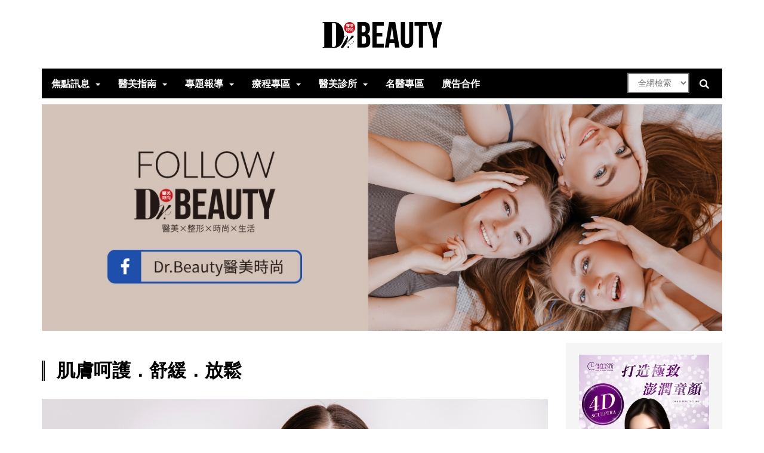

--- FILE ---
content_type: text/html; charset=utf-8
request_url: https://www.dr-beauty.net/post-view.php?ID=1465
body_size: 7489
content:
<!doctype html>
<html lang="zh-Hant-TW">

<head>
<meta charset="UTF-8">
<title>肌膚呵護．舒緩．放鬆 - Dr.BEAUTY醫美時尚｜醫美診所推薦｜整形外科推薦｜韓國醫美整形</title>

<meta name="viewport" content="width=device-width, initial-scale=1.0, maximum-scale=1.0, user-scalable=no">
<meta name="format-detection" content="telephone=yes">

<!--facebook meta-->
<meta property="og:title" content="肌膚呵護．舒緩．放鬆 - Dr.BEAUTY醫美時尚｜醫美診所推薦｜整形外科推薦｜韓國醫美整形" >
<meta property="og:type" content="website">
<meta property="og:description" content="現今的生活中著種種的生活壓力，當壓力一但產生，隨之反應在肌膚上的就是肌膚缺水、暗沉、細紋、老化等等肌膚狀況，如何在日常生活中做好肌膚保養是很重要的；這時找到最合適自己膚況的保養方式與適時的舒緩就是一門必修的功課並透過簡單的基礎方式來保養，加以放鬆，也可以有簡單的方式的。" >
<meta property="article:author" content="Sam老師">
<meta property="article:publisher" content="Dr.BEAUTY醫美時尚｜醫美診所推薦｜整形外科推薦｜韓國醫美整形">

<!--Web default meta-->
<meta name="description" content="現今的生活中著種種的生活壓力，當壓力一但產生，隨之反應在肌膚上的就是肌膚缺水、暗沉、細紋、老化等等肌膚狀況，如何在日常生活中做好肌膚保養是很重要的；這時找到最合適自己膚況的保養方式與適時的舒緩就是一門必修的功課並透過簡單的基礎方式來保養，加以放鬆，也可以有簡單的方式的。">
<meta name="keywords" content="Sam老師">
<meta name="author" content="Sam老師">

<meta name="robots" content="index, follow">
<!--favico-->
<link rel="shortcut icon" type="image/x-icon" href="upload/favico.ico">

<!--apple-touch-ico-->
<link rel="apple-touch-icon-precomposed" sizes="72x72" href="upload/apple-icon-72x72px.png" />
<link rel="apple-touch-icon-precomposed" sizes="114x114" href="upload/apple-icon-114x114px.png" />
<link rel="apple-touch-icon-precomposed" sizes="144x144" href="upload/apple-icon-144x144px.png" />
<link rel="apple-touch-icon-precomposed" sizes="180x180" href="upload/apple-icon-180x180px.png" />

<!--Google Analytics-->
<!-- Google tag (gtag.js) -->
<script async src="https://www.googletagmanager.com/gtag/js?id=G-2VHV550EXY"></script>
<script>
  window.dataLayer = window.dataLayer || [];
  function gtag(){dataLayer.push(arguments);}
  gtag('js', new Date());

  gtag('config', 'G-2VHV550EXY');
</script>

<!--Custom Meta-->
<script>(function(w,d,s,l,i){w[l]=w[l]||[];w[l].push({'gtm.start':
new Date().getTime(),event:'gtm.js'});var f=d.getElementsByTagName(s)[0],
j=d.createElement(s),dl=l!='dataLayer'?'&l='+l:'';j.async=true;j.src=
'https://www.googletagmanager.com/gtm.js?id='+i+dl;f.parentNode.insertBefore(j,f);
})(window,document,'script','dataLayer','GTM-PDVTQ4W');</script>

<!-- Global site tag (gtag.js) - Google Analytics -->
<script async src="https://www.googletagmanager.com/gtag/js?id=G-4K43MF40QE"></script>
<script>
  window.dataLayer = window.dataLayer || [];
  function gtag(){dataLayer.push(arguments);}
  gtag('js', new Date());

  gtag('config', 'G-4K43MF40QE');
</script>

<!--20220418 Facebook Pixel Code -->
<meta name="facebook-domain-verification" content="73deapfl40ithspt1druf0t6inpcqz" />


<link rel="preconnect" href="https://fonts.googleapis.com">
<link rel="preconnect" href="https://fonts.gstatic.com" crossorigin>
<link href="https://fonts.googleapis.com/css2?family=Noto+Serif+TC:wght@200;300;400;500;600;700;900&display=swap" rel="stylesheet">

<!--web css style-->
<link href="https://fonts.googleapis.com/css?family=Abril+Fatface&display=swap" rel="stylesheet">
<link rel="stylesheet" href="css/all-stylesheets.css">
<link rel="stylesheet" href="Plugin/plugin_owlCarousel/css/owl.carousel.css">
<link rel="stylesheet" type="text/css" href="Plugin/plugin_blueimpGallery/css/blueimp-gallery.min.css">
<link rel="stylesheet" href="css/webTemplate/default/style.css?v=3.4">
<link rel="stylesheet" href="css/responsive_style.css?v=3.4">
<link rel="stylesheet" href="css/usercss.css?v=3.4">
<link rel="stylesheet" href="https://cdn.jsdelivr.net/npm/@fancyapps/fancybox@3.5.7/dist/jquery.fancybox.min.css"></head>


<body>
    <!--20220418 Meta Pixel Code -->
<script>
!function(f,b,e,v,n,t,s)
{if(f.fbq)return;n=f.fbq=function(){n.callMethod?
n.callMethod.apply(n,arguments):n.queue.push(arguments)};
if(!f._fbq)f._fbq=n;n.push=n;n.loaded=!0;n.version='2.0';
n.queue=[];t=b.createElement(e);t.async=!0;
t.src=v;s=b.getElementsByTagName(e)[0];
s.parentNode.insertBefore(t,s)}(window, document,'script',
'https://connect.facebook.net/en_US/fbevents.js');
fbq('init', '516227850117905');
fbq('track', 'PageView');
</script>
<noscript><img height="1" width="1" style="display:none"
src="https://www.facebook.com/tr?id=516227850117905&ev=PageView&noscript=1"
/></noscript>
<!-- 20220418End Meta Pixel Code -->

<!-- Facebook Pixel Code --><script>!function(f,b,e,v,n,t,s){if(f.fbq)return;n=f.fbq=function(){n.callMethod?n.callMethod.apply(n,arguments):n.queue.push(arguments)};if(!f._fbq)f._fbq=n;n.push=n;n.loaded=!0;n.version='2.0';n.queue=[];t=b.createElement(e);t.async=!0;t.src=v;s=b.getElementsByTagName(e)[0];s.parentNode.insertBefore(t,s)}(window,document,'script','https://connect.facebook.net/en_US/fbevents.js'); fbq('init', '694249055948900'); fbq('track', 'PageView');</script><noscript> <img height="1" width="1" src="https://www.facebook.com/tr?id=694249055948900&ev=PageView&noscript=1"/></noscript><!-- End Facebook Pixel Code -->



    <div class="container content-bg">
        <header>
    <div class="row">
        <div class="col-lg-12 logo">
            <a href="index.php">
                <img src="images/common/logo.png">
            </a>
        </div>
    </div>
</header>
<div id="mobile-header">
    <a id="responsive-menu-button" href="#sidr-main">
        <span class="icon-bar"></span>
        <span class="icon-bar"></span>
        <span class="icon-bar"></span>
    </a>
</div>
<nav id="navigation">
    <div class="navbar yamm navbar-inverse" role="navigation">
        <div class="row">
            <div class="col-lg-12">
                <div class="collapse navbar-collapse">
                    <form action="search.php" class="pull-right">
                        <select name="sn" class="search-select form-control">
                            <option value="1">全網檢索</option>
                            <option value="3">找醫師</option>
                            <option value="2">找診所</option>
                        </select>
                        <div class="nav-icon">
                            <input type="search" value="" name="search_keywords" class="s" placeholder="Search...">
                        </div>
                    </form>
                    <ul class="nav navbar-nav">
                        <li class="dropdown yamm-fw">
                            <a class="dropdown-link" href="javascript:void(0);">焦點訊息</a>
                            <a class="dropdown-caret dropdown-toggle" data-hover="dropdown"><b class="caret hidden-xs"></b></a>
                            <ul class="dropdown-menu">
<li>
<div class="yamm-content">
<div class="row">
<div class="col-md-12">
<ul class="mega-links">
<li>
<a href="post.php?sn=18">醫美新知</a>
</li>
<li>
<a href="post.php?sn=19">活動花絮</a>
</li>
<li>
<a href="post.php?sn=49">新品快訊</a>
</li>
</ul>
</div>
</div>
</div>
</li>
</ul>
                        </li>
                        <li class="dropdown yamm-fw">
                            <a class="dropdown-link" href="javascript:void(0);">醫美指南</a>
                            <a class="dropdown-caret dropdown-toggle" data-hover="dropdown"><b class="caret hidden-xs"></b></a>
                            <ul class="dropdown-menu">
<li>
<div class="yamm-content">
<div class="row">
<div class="col-md-12">
<ul class="mega-links">
<li>
<a href="post.php?sn=36">醫學美容</a>
</li>
<li>
<a href="post.php?sn=32">整形美容</a>
</li>
<li>
<a href="post.php?sn=30">體態雕塑</a>
</li>
<li>
<a href="post.php?sn=25">名醫診療室</a>
</li>
<li>
<a href="post.php?sn=7">醫美小辭典</a>
</li>
<li>
<a href="post.php?sn=33">牙齒美容</a>
</li>
<li>
<a href="post.php?sn=34">科技醫學</a>
</li>
<li>
<a href="post.php?sn=35">健康生活</a>
</li>
<li>
<a href="post.php?sn=24">美妝保養</a>
</li>
<li>
<a href="post.php?sn=8">影音專區</a>
</li>
<li>
<a href="post.php?sn=58">醫美診所推薦</a>
</li>
</ul>
</div>
</div>
</div>
</li>
</ul>
                        </li>
                        <li class="dropdown yamm-fw">
                            <a class="dropdown-link" href="javascript:void(0);">專題報導</a>
                            <a class="dropdown-caret dropdown-toggle" data-hover="dropdown"><b class="caret hidden-xs"></b></a>
                            <ul class="dropdown-menu">
<li>
<div class="yamm-content">
<div class="row">
<div class="col-md-12">
<ul class="mega-links">
<li>
<a href="post.php?sn=10">議題專區</a>
</li>
<li>
<a href="post.php?sn=9">人物專訪</a>
</li>
<li>
<a href="post.php?sn=28">封面故事</a>
</li>
<li>
<a href="post.php?sn=42">專家推薦</a>
</li>
</ul>
</div>
</div>
</div>
</li>
</ul>
                        </li>
                        <li class="dropdown yamm-fw">
                            <a class="dropdown-link" href="javascript:void(0);">療程專區</a>
                            <a class="dropdown-caret dropdown-toggle" data-hover="dropdown"><b class="caret hidden-xs"></b></a>
                            <ul class="dropdown-menu">
<li>
<div class="yamm-content">
<div class="row">
<div class="col-md-12">
<ul class="mega-links">
<li>
<a href="post.php?sn=55">電波拉皮</a>
</li>
<li>
<a href="post.php?sn=54">聚左旋乳酸</a>
</li>
</ul>
</div>
</div>
</div>
</li>
</ul>
                        </li>
                        <li class="dropdown yamm-fw">
                            <a class="dropdown-link" href="javascript:void(0);">醫美診所</a>
                            <a class="dropdown-caret dropdown-toggle" data-hover="dropdown"><b class="caret hidden-xs"></b></a>
                            <ul class="dropdown-menu">
<li>
<div class="yamm-content">
<div class="row">
<div class="col-md-12">
<ul class="mega-links">
<li>
<a href="location.php?sn=13">台北市</a>
</li>
<li>
<a href="location.php?sn=20">新北市</a>
</li>
<li>
<a href="location.php?sn=21">基隆．桃園．新竹．苗栗</a>
</li>
<li>
<a href="location.php?sn=14">台中．彰化．南投．雲林</a>
</li>
<li>
<a href="location.php?sn=15">嘉義．台南．高雄．屏東</a>
</li>
<li>
<a href="location.php?sn=16">宜蘭．花蓮．台東</a>
</li>
<li>
<a href="location.php?sn=17">澎湖．金門．馬祖</a>
</li>
</ul>
</div>
</div>
</div>
</li>
</ul>
                        </li>
                        <li class="yamm-fw">
                            <a href="doctors.php?sn=12">名醫專區</a>
                        </li>
                        <li class="yamm-fw">
                            <a href="mailto:service@msb.dr-beauty.net">廣告合作</a>
                        </li>
                    </ul>
                </div>
            </div>
        </div>
    </div>
</nav>
        <section>
            <div class="row top_banner_sec">
                <div>
                    <div class="col-lg-12">
                        <section class="top-section" data-pgc-field="editor-area-1">
                            <div class="top_sec">
                                <!-- 上版廣告 -->
                                <div class="pic-with-overlay-2 top_banner">
<a href="?sn=260&page_type=counter_add&ad_url=https://www.facebook.com/drbeauty.magazine" target="_blank">
<img src="upload/tw/PIC_1630fdecf6c177899216.jpg" class="img-responsive" title="醫美時尚FB"></a>
</div>
                            </div>
                        </section>
                    </div>
                </div>
            </div>
        </section>
        <section class="page-contents">
            <div class="row">
                <div class="col-lg-9">
                    <section class="content-section" data-pgc-field="editor-area-2">
                        <section class="newsViewSec">
                            <div class="page-title">
                                <h3 class="inner-title">肌膚呵護．舒緩．放鬆</h3>
                            </div>
                            <div class="row">
                                <article class="col-lg-12 col-md-12">
                                    <div class="picture">
                                        <div class="category-image">
                                            <img src="upload/tw/PIC_2416d0096ec6c8356572.jpg" class="img-responsive">                                        </div>
                                    </div>
                                    <div class="detail">
                                        <div class="info">
                                            <span class="date"><i class="fa fa-calendar-o"></i> 2018/10/24</span>
                                            <span class="comments pull-right">
                                                <i class="fa fa-eye"></i> 4,851                                            </span>
                                        </div>
                                    </div>
                                    <div class="addthis_inline_share_toolbox"></div>
                                    <div class="editor-area">
                                        <p><span style="font-size:12px;"><span style="line-height:1;"><span style="font-family:微軟正黑體;">撰文／Sam；整理／高芷瑩</span></span></span></p>

<p><span style="line-height:1;"><span style="font-size:18px;"><span style="font-family:微軟正黑體;">現今的生活中著種種的生活壓力，當壓力一但產生，隨之反應在肌膚上的就是肌膚缺水、暗沉、細紋、老化等等肌膚狀況，如何在日常生活中做好肌膚保養是很重要的；這時找到最合適自己膚況的保養方式與適時的舒緩就是一門必修的功課並透過簡單的基礎方式來保養，加以放鬆，也可以有簡單的方式的。</span></span></span><span style="line-height:1;"><span style="font-size:18px;"><span style="font-family:微軟正黑體;"></span></span></span></p>

<hr />
<p><strong><span style="font-size:22px;"><span style="line-height:1;"><span style="font-family:微軟正黑體;">日常舒緩保養</span></span></span></strong></p>

<p><span style="color:#16a085;"><strong><span style="line-height:1;"><span style="font-size:18px;"><span style="font-family:微軟正黑體;">▶▶ 1.潔膚</span></span></span></strong></span></p>

<p><span style="line-height:1;"><span style="font-size:18px;"><span style="font-family:微軟正黑體;">每日的潔膚動作是很重要的，如要讓潔膚的同時具有肌膚按摩的效能，就可搭配美膚儀器一同使用，也能讓肌膚在清潔時同時達到按摩，是最方便也不過了。</span></span></span></p>

<p>&nbsp;</p>

<p><span style="color:#16a085;"><strong><span style="line-height:1;"><span style="font-size:18px;"><span style="font-family:微軟正黑體;">▶▶ 2.保濕、防護</span></span></span></strong></span></p>

<p><span style="line-height:1;"><span style="font-size:18px;"><span style="font-family:微軟正黑體;">白天肌膚最重要的就是保濕（油水平衡機制）和防護保養了，如於日間保養來不及又想要達到基礎保養功效，可於潔膚與化妝水動作後選擇一款防曬產品來使用；夜間時建議完整保養也須注重修護及保濕，才能讓好眠一覺時的肌膚達到最佳的修護保養，保養時也可搭配按摩儀器讓肌膚有提拉跟代謝的功效。身體部位也建議花個幾分鐘來局部按摩，能有放鬆與舒緩的同時效果。</span></span></span></p>

<p>&nbsp;</p>

<p style="text-align: center;"><span style="line-height:1;"><span style="font-size:18px;"><span style="font-family:微軟正黑體;"><img alt="" src="/userfiles/images/2018/No.138/4-2.jpg" style="width: 500px; height: 500px;" /></span></span><br />
<span style="font-size:12px;"><span style="font-family:微軟正黑體;">▸ 1.未來美 溫感音波洗臉機／NT1,680。2.NU SKIN LumiSpa 新動機＋淨膚露 100ml／NT5,860。3.未來美 肌本保濕洗卸組／NT1,160。4.ReFa CARAT RAY 白金滾輪 196g／NT8,700。5.ReFa S CARAT RAY 白金美容滾輪 35g／NT6,300。6.Refa for body 白金美體滾輪 360g／NT10,900。7.ReFa BODY MASSAGE GEL 美體按摩凝膠 120g／NT1,600。8.ReFa FACE-UP CREAM 超緊緻乳霜 50g／NT1,700。9.ORIGINS 漫步在雲端腿部舒緩霜 150ml／NT1,150。10.ORIGINS 元氣十足亮眼眼霜氣墊筆 10ml／NT850。</span></span></span></p>

<p>&nbsp;</p>

<p><span style="color:#16a085;"><strong><span style="line-height:1;"><span style="font-size:18px;"><span style="font-family:微軟正黑體;">▶▶ 3.生活及工作進行中的舒緩保養</span></span></span></strong></span></p>

<p><span style="line-height:1;"><span style="font-size:18px;"><span style="font-family:微軟正黑體;"><strong>手部：</strong></span></span></span></p>

<p><span style="line-height:1;"><span style="font-size:18px;"><span style="font-family:微軟正黑體;"></span></span><span style="font-size:16px;"><span style="font-family:微軟正黑體;">使用護手霜來舒緩按摩，將雙手手指由指頭根部互夾，可分為5～6段往手指外處慢慢的夾出，來回做3次，有助於手部舒緩和循環。</span></span></span></p>

<p><span style="line-height:1;"><span style="font-size:18px;"><span style="font-family:微軟正黑體;"><strong>眼部：</strong></span></span></span></p>

<p><span style="line-height:1;"><span style="font-size:18px;"><span style="font-family:微軟正黑體;"></span></span><span style="font-size:16px;"><span style="font-family:微軟正黑體;">眼部是上班族最容易疲勞的部位之一，建議最少於1小時就閉眼後轉轉眼球，看看遠方和綠色植物，搭配美容滾輪於眼周肌膚於眼頭下方處輕滾往下眼後滾動，再慢慢地滾動於太陽穴處，或是雙手握拳後利用手指關節處於眼周健行定點式按摩，可有助於眼周循環與舒緩的。</span></span></span></p>

<p><span style="line-height:1;"><span style="font-size:18px;"><span style="font-family:微軟正黑體;"><strong>頸部、背部：</strong></span></span></span></p>

<p><span style="line-height:1;"><span style="font-size:18px;"><span style="font-family:微軟正黑體;"></span></span><span style="font-size:16px;"><span style="font-family:微軟正黑體;">長時間工作下來都容易有肩頸或腰部酸疲的狀況，建議可適時的將頸部分前、後、左、右定點式的舒筋一下，再緩慢的轉轉頸部；腰部伸展也是一樣站著轉轉腰部，分各部位的簡單伸展。</span></span></span></p>

<p><span style="line-height:1;"><span style="font-size:18px;"><span style="font-family:微軟正黑體;"><strong>腿部：</strong></span></span></span></p>

<p><span style="line-height:1;"><span style="font-size:18px;"><span style="font-family:微軟正黑體;"></span></span><span style="font-size:16px;"><span style="font-family:微軟正黑體;">上班族因為久坐或久站的關係，容易造成腿部不適，循環代謝不良而造成水腫等等問題，可於上班時利用空檔時間於做腿部按摩，最簡單的方式可以利用雙腳互踢槌，或使用腿部舒緩產品加強呵護雙腿。</span></span></span></p>

<p>&nbsp;</p>

<p><img alt="" src="/userfiles/images/2018/No.138/4-3.jpg" style="width: 148px; height: 204px;" /></p>

<p><span style="line-height:1;"><span style="font-size:18px;"><span style="font-family:微軟正黑體;">保養美妝專家 Sam</span></span></span></p>

<p><span style="font-size:14px;"><span style="line-height:1;"><span style="font-family:微軟正黑體;">經歷｜台灣&amp;中國各知名美妝節目保養專家嘉賓｜兩岸各大知名美妝流行雜誌保養專欄｜兩岸各大美妝品牌指定教育講師及活動講師｜獲選兩岸新生代保養專家殊榮</span></span></span></p>
                                    </div>
                                    <div class="clearfix"></div>
                                    <hr>
                                    <div>
                                                                                <label class="tags_label">熱門標籤：</label>
                                        <ul class="via">
<li><h2 class="clinic-category"><a href="post.php?sn=42&tags=SAM老師">#SAM老師</a></h2></li>
<li><h2 class="clinic-category"><a href="post.php?sn=42&tags=肌膚保養">#肌膚保養</a></h2></li>
<li><h2 class="clinic-category"><a href="post.php?sn=42&tags=肌膚乾燥">#肌膚乾燥</a></h2></li>
<li><h2 class="clinic-category"><a href="post.php?sn=42&tags=肌膚老化">#肌膚老化</a></h2></li>
<li><h2 class="clinic-category"><a href="post.php?sn=42&tags=Oct 2018 No.138">#Oct 2018 No.138</a></h2></li>
</ul>
                                    </div>
                                    <hr>
                                    <div class="row next-n-prev">
                                        
        <article class="col-lg-4 col-md-4 col-sm-4">
            <div class="detail">
                <div class="btns">
                    <a href="?ID=1606"><i class="fa fa-angle-double-left"></i> 上一篇</a>
                </div>
            </div>
        </article>
        

    <article class="col-lg-4 col-md-4 col-sm-4">
        <div class="detail">
            <div class="btns">
                <a href="post.php?sn=42">返回上頁</a>
            </div>
        </div>
    </article>
    

        <article class="col-lg-4 col-md-4 col-sm-4">
            <div class="detail">
                <div class="btns">
                    <a href="?ID=1579">下一篇 <i class="fa fa-angle-double-right"></i></a>
                </div>
            </div>
        </article>
        
                                    </div>
                                </article>
                            </div>
                        </section>
                    </section>
                </div>
                <div class="col-lg-3 adSec">
                    <!-- 右側廣告 -->
                    <div class="sidebar-ad">
<a href="?sn=282&page_type=counter_add&ad_url=https://goo.gl/NkKIby" target="_blank">
<img src="upload/tw/PIC_1928ddbf07b135172240.jpg" class="img-responsive" title="佳立_4D童妍針AD"></a>
<a href="?sn=285&page_type=counter_add&ad_url=https://wbeauty.com.tw/rfday" target="_blank">
<img src="upload/tw/PIC_19461a3347394075330.png" class="img-responsive" title="u"></a>
<a href="?sn=283&page_type=counter_add&ad_url=https://reurl.cc/YdQpy4" target="_blank">
<img src="upload/tw/PIC_1932126675dafe8d8238.jpg" class="img-responsive" title="優活麗__4D童妍針AD"></a>
</div>
                </div>
            </div>
        </section>
        <section class="footer">
            <section>
                <div class="row bottom_banner_sec">
                    <div>
                        <div class="col-lg-12">
                            <section class="bottom-section" data-pgc-field="editor-area-3">
                                <div class="related-articals-area">
                                    <div class="related-articals-header">
                                        <h3 class="related-articals-title">相關文章</h3>
                                    </div>
                                    <div class="related-articals-items">

        <div class="related-articals-item">
        	<a href="post-view.php?ID=2150" class="item-image">

                <img src="upload/tw/PIC_2501ba6beb7ae28e2130.png" class="img-responsive">
            </a>
            <a href="post-view.php?ID=2150" class="item-title">
北中南新開業診所特搜</a>
        </div>
        

        <div class="related-articals-item">
        	<a href="post-view.php?ID=4022" class="item-image">

                <img src="upload/tw/PIC_011176bd06dd371e2408.png" class="img-responsive">
            </a>
            <a href="post-view.php?ID=4022" class="item-title">
迎接夏季白皙肌 ✦ 美白防護一刻都不能少！</a>
        </div>
        

        <div class="related-articals-item">
        	<a href="post-view.php?ID=2181" class="item-image">

                <img src="upload/tw/PIC_1954c9baca3cda1c459.png" class="img-responsive">
            </a>
            <a href="post-view.php?ID=2181" class="item-title">
微整打造討喜臉 新年幸福又好運</a>
        </div>
        

        <div class="related-articals-item">
        	<a href="post-view.php?ID=3310" class="item-image">

                <img src="upload/tw/PIC_28059a11768d2c2e2628.png" class="img-responsive">
            </a>
            <a href="post-view.php?ID=3310" class="item-title">
童妍再進化．顛覆美的極限　我就是精品！4D童妍針</a>
        </div>
        

        <div class="related-articals-item">
        	<a href="post-view.php?ID=2043" class="item-image">

                <img src="upload/tw/PIC_2646ae56625328815585.jpg" class="img-responsive">
            </a>
            <a href="post-view.php?ID=2043" class="item-title">
整形手術臨時換醫師 若發生問題誰該負責？</a>
        </div>
        
</div>
                                </div>
                                <!-- 底版廣告 -->
                                <div class="pic-with-overlay-2 btm_banner">
<a href="?sn=235&page_type=counter_add&ad_url=https://www.yuanliclinic.com/%e5%a4%9a%e5%b1%a4%e6%ac%a1%e5%9f%8b%e7%b7%9a%e6%8b%89%e6%8f%90/" target="_blank">
<img src="upload/tw/PIC_2213e948dbe32c1d3951.jpg" class="img-responsive" title="願麗醫美AD"></a>
</div>
                            </section>
                        </div>
                    </div>
                </div>
            </section>
            <div class="row2 container-fluid">
    <div class="row">
        <div class="col-lg-12">
            <div class="footer-edi">
                <div class="editor-area">
                    <img src="upload/tw/tmp/footerlogo.png">
                </div>
            </div>
        </div>
        <div class="col-lg-12 footer-info">
            <div class="col-md-6">
                <h3 class="footer-title">社群連結</h3>
                <ul class="social-icons">
<li>
            <div class="icon facebook">
                <a href="https://www.facebook.com/drbeauty.magazine" target="_blank" title="Facebook">
                	<i class="fa fa-facebook"></i>
                </a>
            </div>
        </li>
<li>
            <div class="icon youtube">
                <a href="https://www.youtube.com/channel/UCOQGSyKxCucj5sFqoNJ124A" target="_blank" title="Youtube">
                	<i class="fa fa-youtube"></i>
                </a>
            </div>
        </li>
</ul>
            </div>
            <div class="col-md-6">
                <p>廣告刊登、異業合作相關需求請直接來電或E-Mail</p>
                <p>02-2100-2238</p>
                <p>service@msb.dr-beauty.net</p>
            </div>
        </div>
    </div>
</div>

<div class="row3 container-fluid">
    <div class="row">
        <div class="col-lg-12 copyright">Dr. BEAUTY © 2024 All Rights Reserved. 達列有限公司版權所有</div>
    </div>
</div>

<a href="#" class="scrollup">Scroll</a>

<div class="pic-with-overlay-2 inline_banner">
<a href="?sn=20&page_type=counter_add&ad_url=#" target="_self">
<img src="upload/tw/PIC_0714ddc59f42bbe59730.jpg" class="img-responsive" title="測試廣告1"></a>
</div>
        </section>
    </div>
    <script src="js/jquery-1.11.1/jquery.min.js"></script>
<script src="js/bootstrap/bootstrap.min.js"></script>
<script src="js/bootstrap-hover/twitter-bootstrap-hover-dropdown.min.js"></script>
<script src="js/sidr/jquery.sidr.min.js"></script>
<script type="text/javascript" src="owl-carousel/owl-carousel/owl.carousel.js"></script>
<script type="text/javascript" src="js/fitvids/jquery.fitvids.js"></script>
<script type="text/javascript" src="js/custom/custom.js"></script>
<script src="Plugin/plugin_blueimpGallery/js/blueimp-gallery.min.js"></script>
<script src="Plugin/plugin_blueimpGallery/js/jquery.blueimp-gallery.min.js"></script>
<script type="text/javascript" src="js/jquery.responsive.js"></script>
<script src="https://cdn.jsdelivr.net/npm/@fancyapps/fancybox@3.5.7/dist/jquery.fancybox.min.js"></script>
<script type="text/javascript" src="js/jquery.setting.js?v=3.4"></script>

<!-- Go to www.addthis.com/dashboard to customize your tools -->
<script type="text/javascript" src="//s7.addthis.com/js/300/addthis_widget.js#pubid=ra-5dd24440ccdb0263"></script>
</body>

</html>

--- FILE ---
content_type: text/css
request_url: https://www.dr-beauty.net/css/responsive_style.css?v=3.4
body_size: 598
content:
@charset "utf-8";

/* Facebook Plugin */

#fb-root {
    display: none;
}

.fb-comments {
    width: 100% !important;
}

.fb-comments iframe[style] {
    width: 100% !important;
}

.fb-like-box {
    min-width: 280px;
    width: 100% !important;
}

.fb-like-box iframe[style] {
    min-width: 280px;
    width: 100% !important;
}

.fb-comments span {
    width: 100% !important;
}

.fb-comments iframe span[style] {
    width: 100% !important;
}

.fb-like-box span {
    min-width: 280px;
    width: 100% !important;
}

.fb-like-box iframe span[style] {
    min-width: 280px;
    width: 100% !important;
}

.fb_iframe_widget,
.fb_iframe_widget span,
.fb_iframe_widget span iframe[style] {

}

.fb-page,
.fb-page span,
.fb-page span iframe[style] {
    
}

@media (min-width:768px) {
    .div-table {
        display: table;
        border-collapse: collapse;
        width: 100%;
    }
    .div-table .row {
        display: table-row;
    }
    .div-td {
        display: table-cell;
        vertical-align: middle;
        float: none;
    }
}


/* define bootstrap 5 columns */

.col-xs-1-5,
.col-sm-1-5,
.col-md-1-5,
.col-lg-1-5 {
    position: relative;
    min-height: 1px;
    padding-right: 15px;
    padding-left: 15px;
}

.col-xs-1-5 {
    width: 20%;
    float: left;
}

@media (max-width: 768px) {
    .fbBox {
        text-align: center;
        margin-right: auto;
        margin-left: auto;
    }
}

@media (min-width: 768px) {
    .col-sm-1-5 {
        width: 20%;
        float: left;
    }
    .clinic-item-text-box.div-td {vertical-align: top;}
}

@media (min-width: 992px) {
    .col-md-1-5 {
        width: 20%;
        float: left;
    }
}

@media (min-width: 1200px) {
    .col-lg-1-5 {
        width: 20%;
        float: left;
    }
}

@media (max-width: 1199px){
    /* --------------- sidebar --------------- */
    .sidebar-ad:first-child {
        margin-top: 10px;
    }
    .next-n-prev article:last-child .btns{
        margin-bottom: 30px;
    }
}
@media (max-width: 991px) {
    /* --------------- header --------------- */
    .logo {
        padding-top: 0;
        padding-bottom: 0;
    }
    header .social-icons{text-align: center;margin-top: 0;}
    /* --------------- related-articals --------------- */
    .related-articals-item {
        width: 50%;
    }
    /* --------------- template view --------------- */
    .next-n-prev .btns {
        margin-bottom: 10px;
    }
}
@media (max-width: 767px) {
    /* --------------- basic --------------- */
    .table-responsive>.table>thead>tr>th, .table-responsive>.table>tbody>tr>th, .table-responsive>.table>tfoot>tr>th, .table-responsive>.table>thead>tr>td, .table-responsive>.table>tbody>tr>td, .table-responsive>.table>tfoot>tr>td {
        white-space: unset;
    }
    /* --------------- header --------------- */
    .logo {
        text-align: right;
    }
    header .social-icons{display: none;}
    /* --------------- clinic list --------------- */
    .clinic-item {
        display: block !important;
    }
    .clinic-list .clinic-item-img-box {
        width: 100%;
        max-width: none;
    }
    .clinic-list .clinic-item-text-box {
        padding: 0;
        margin-top: 10px;
    }
    .clinic-item-content .table-responsive {
        border: none;
        margin-bottom: 0;
    }
    /* --------------- doctor list --------------- */
    .dr-list .dr-item-image{width: 100%;}
    .dr-list .dr-item-content {
        width: 100%;
        margin-top: 1.875rem;
    }
    .dr-item-dek .table-responsive {
        border: none;
        margin-bottom: 0;
    }
    /* --------------- related articals --------------- */
    .home-magazine .related-articals-item , .related-articals-item {
        width: 100%;
    }
    form.sidr-class-pull-right {
        padding-top: 20px;
        padding-bottom: 10px;
    }
}


--- FILE ---
content_type: application/javascript
request_url: https://www.dr-beauty.net/js/custom/custom.js
body_size: 563
content:
// JavaScript Document

$(document).ready(function(){				
	
    'use strict';
	
/************************************************************************************ DROPDOWN MENU STARTS */
	
	$('.dropdown-toggle').dropdown();  
	
/************************************************************************************ DROPDOWN MENU ENDS */

/************************************************************************************ SIDR OFFCANVASS MENU STARTS */

	$('#responsive-menu-button').sidr({
		name: 'sidr-main',
		source: '#navigation'
	});
	
/************************************************************************************ SIDR OFFCANVASS MENU STARTS */

/************************************************************************************ SLIDER CAROUSEL STARTS */

      $(".slider").owlCarousel({

      	slideSpeed : 700,
      	paginationSpeed : 400,
      	singleItem : true,        
        items: 1,
        autoPlay: true,
        loop: true,
        itemsDesktop: [1199, 1],
        itemsDesktopSmall: [979, 1],
        itemsTablet: [768, 1],
        itemsMobile: [479, 1],
        autoHeight: true,
        pagination: false,
        navigation: true,
        transitionStyle: "fade",
		navigationText: [
            "<i class='fa fa-angle-left'></i>",
            "<i class='fa fa-angle-right'></i>"
        ],
      });
      $(".pop-slider").owlCarousel({

        slideSpeed : 700,
        paginationSpeed : 400,
        singleItem : false,        
        items: 3,
        loop: true,
        autoPlay: true,
        itemsDesktop: [1199, 3],
        itemsDesktopSmall: [979, 3],
        itemsTablet: [768, 2],
        itemsMobile: [479, 1],
        autoHeight: true,
        pagination: false,
        navigation: true,
        transitionStyle: "fade",
    navigationText: [
            "<i class='fa fa-angle-left'></i>",
            "<i class='fa fa-angle-right'></i>"
        ],
      });

/************************************************************************************ SLIDER CAROUSEL ENDS */

/************************************************************************************ NEWSTICKER CAROUSEL STARTS */

      $(".newsticker").owlCarousel({

      	autoPlay : 3000,      
      	slideSpeed : 300,
      	paginationSpeed : 1000,
      	singleItem : true,        
        items: 1,
        itemsDesktop: [1199, 1],
        itemsDesktopSmall: [979, 1],
        itemsTablet: [768, 1],
        itemsMobile: [479, 1],
        autoHeight: true,
        pagination: false,
        navigation: true,
        transitionStyle: "fade",
		navigationText: [
            "<i class='fa fa-angle-left'></i>",
            "<i class='fa fa-angle-right'></i>"
        ],
      });

/************************************************************************************ NEWSTICKER CAROUSEL ENDS */

/************************************************************************************ FEATURED VIDEO CAROUSEL STARTS */

      $(".featured-video-carousel").owlCarousel({
		autoPlay : 3000,      
      	slideSpeed : 300,
      	paginationSpeed : 400,
     	singleItem : true,        
        items: 1,
        itemsDesktop: [1199, 1],
        itemsDesktopSmall: [979, 1],
        itemsTablet: [768, 1],
        itemsMobile: [479, 1],
        autoHeight: true,
        pagination: false,
        navigation: true,
        transitionStyle: "fade",
		navigationText: [
            "<i class='fa fa-angle-left'></i>",
            "<i class='fa fa-angle-right'></i>"
        ],
      });

/************************************************************************************ FEATURED VIDEO CAROUSEL ENDS */	

/************************************************************************************ GALLERY CAROUSEL STARTS */

      $(".gallery-carousel").owlCarousel({
		autoPlay : 3000,
      	slideSpeed : 300,
      	paginationSpeed : 400,
      	singleItem : true,
        items: 1,
        itemsDesktop: [1199, 1],
        itemsDesktopSmall: [979, 1],
        itemsTablet: [768, 1],
        itemsMobile: [479, 1],
        autoHeight: true,
        pagination: false,
        navigation: true,
        transitionStyle: "fade",
		navigationText: [
            "<i class='fa fa-angle-left'></i>",
            "<i class='fa fa-angle-right'></i>"
        ],
      });

/************************************************************************************ GALLERY CAROUSEL ENDS */	

/************************************************************************************ FITVID STARTS */

    $(".fitvid").fitVids();

/************************************************************************************ FITVID ENDS */

/************************************************************************************ TO TOP STARTS */

    $(window).scroll(function () {
        if ($(this).scrollTop() > 100) {
            $('.scrollup').fadeIn();
        } else {
            $('.scrollup').fadeOut();
        }
    });

    $('.scrollup').on("click" ,function() {
        $("html, body").animate({
            scrollTop: 0
        }, 600);
        return false;
    });

/************************************************************************************ TO TOP ENDS */

/************************************************************************************ CURRENT DATE */

/*var d = new Date();
document.getElementById("date").innerHTML = d.toDateString();*/

/************************************************************************************ CURRENT ENDS */

}); //$(document).ready(function () {